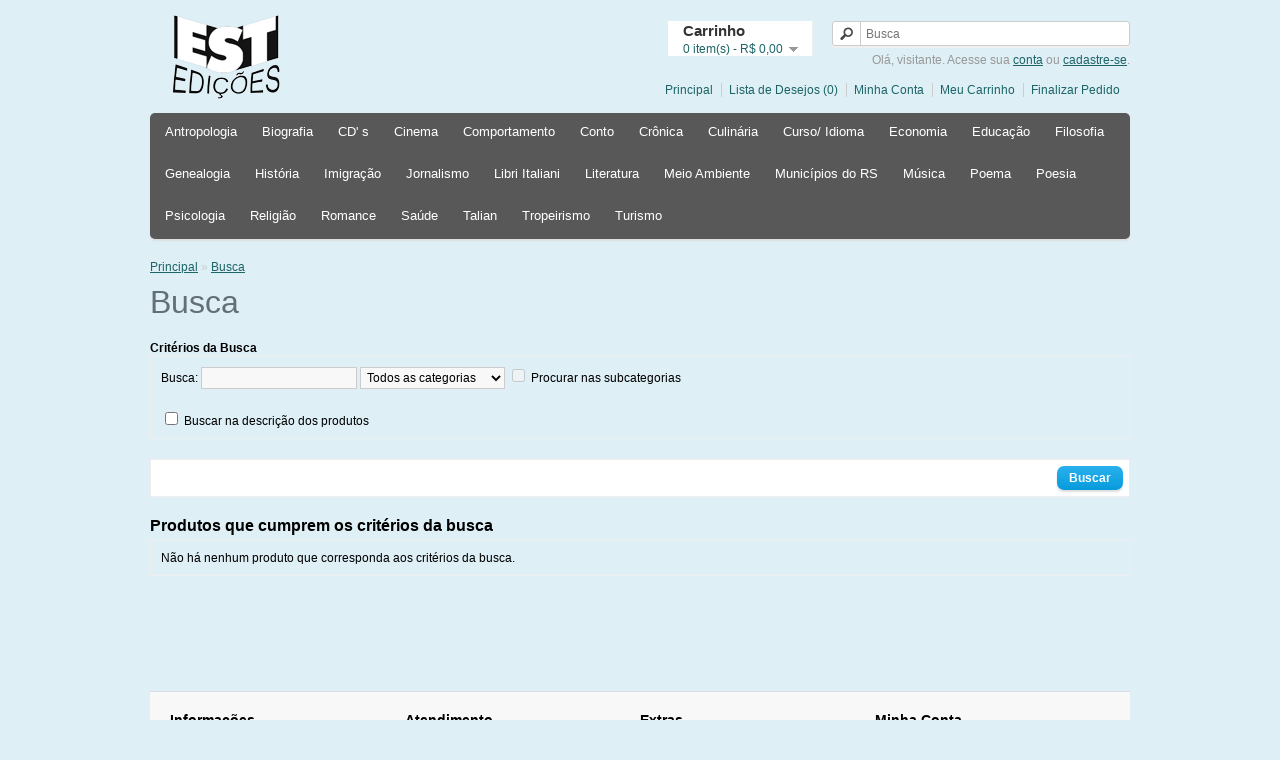

--- FILE ---
content_type: text/html; charset=utf-8
request_url: https://www.esteditora.com.br/index.php?route=product/search&tag=negro%20brasileiro
body_size: 26292
content:
<!DOCTYPE html>
<html dir="ltr" lang="pt-br">
<head>
<meta charset="UTF-8" />
<title>Busca</title>
<base href="https://www.esteditora.com.br/" />
<link href="https://www.esteditora.com.br/image/data/esteditora/logos/md69t9fn.jpg" rel="icon" />
<link rel="stylesheet" type="text/css" href="catalog/view/theme/default/stylesheet/stylesheet.css" />
<script type="text/javascript" src="catalog/view/javascript/jquery/jquery-1.7.1.min.js"></script>
<script type="text/javascript" src="catalog/view/javascript/jquery/ui/jquery-ui-1.8.16.custom.min.js"></script>
<link rel="stylesheet" type="text/css" href="catalog/view/javascript/jquery/ui/themes/ui-lightness/jquery-ui-1.8.16.custom.css" />
<script type="text/javascript" src="catalog/view/javascript/common.js"></script>
<script type="text/javascript" src="catalog/view/javascript/jquery/jquery.total-storage.min.js"></script>
<!--[if IE 7]> 
<link rel="stylesheet" type="text/css" href="catalog/view/theme/default/stylesheet/ie7.css" />
<![endif]-->
<!--[if lt IE 7]>
<link rel="stylesheet" type="text/css" href="catalog/view/theme/default/stylesheet/ie6.css" />
<script type="text/javascript" src="catalog/view/javascript/DD_belatedPNG_0.0.8a-min.js"></script>
<script type="text/javascript">
DD_belatedPNG.fix('#logo img');
</script>
<![endif]-->
</head>
<body>
<div id="container">
			<table width="100%">
			 <tr>
			  <td align="left"></td>
			  <td align="center"></td>
			  <td align="right"></td>
			 </tr>
			</table>
			
<div id="header">
    <div id="logo"><a href="https://www.esteditora.com.br/index.php?route=common/home"><img src="https://www.esteditora.com.br/image/data/esteditora/logos/logo_novo.PNG" title="Est Editora" alt="Est Editora" /></a></div>
        <div id="cart">
  <div class="heading">
    <h4>Carrinho</h4>
    <a><span id="cart-total">0 item(s) - R$ 0,00</span></a></div>
  <div class="content">
        <div class="empty">O carrinho de compras está vazio!</div>
      </div>
</div>  <div id="search">
    <div class="button-search"></div>
    <input type="text" name="search" placeholder="Busca" value="" />
  </div>
  <div id="welcome">
        Olá, visitante. Acesse sua <a href="https://www.esteditora.com.br/index.php?route=account/login">conta</a> ou <a href="https://www.esteditora.com.br/index.php?route=account/register">cadastre-se</a>.      </div>
  <div class="links"><a href="https://www.esteditora.com.br/index.php?route=common/home">Principal</a><a href="https://www.esteditora.com.br/index.php?route=account/wishlist" id="wishlist-total">Lista de Desejos (0)</a><a href="https://www.esteditora.com.br/index.php?route=account/account">Minha Conta</a><a href="https://www.esteditora.com.br/index.php?route=checkout/cart">Meu Carrinho</a><a href="https://www.esteditora.com.br/index.php?route=checkout/checkout">Finalizar Pedido</a></div>
</div>
			<table width="100%">
			 <tr>
			  <td align="left"></td>
			  <td align="center"></td>
			  <td align="right"></td>
			 </tr>
			</table>
			<div></div>
			
<div id="menu">
  <ul>
        <li class=""><a href="https://www.esteditora.com.br/index.php?route=product/category&amp;path=59">Antropologia</a>
          </li>
        <li class=""><a href="https://www.esteditora.com.br/index.php?route=product/category&amp;path=61">Biografia</a>
          </li>
        <li class=""><a href="https://www.esteditora.com.br/index.php?route=product/category&amp;path=83">CD' s</a>
          </li>
        <li class=""><a href="https://www.esteditora.com.br/index.php?route=product/category&amp;path=119">Cinema</a>
          </li>
        <li class=""><a href="https://www.esteditora.com.br/index.php?route=product/category&amp;path=62">Comportamento</a>
          </li>
        <li class=""><a href="https://www.esteditora.com.br/index.php?route=product/category&amp;path=120">Conto</a>
          </li>
        <li class=""><a href="https://www.esteditora.com.br/index.php?route=product/category&amp;path=121">Crônica</a>
          </li>
        <li class=""><a href="https://www.esteditora.com.br/index.php?route=product/category&amp;path=65">Culinária</a>
          </li>
        <li class=""><a href="https://www.esteditora.com.br/index.php?route=product/category&amp;path=122">Curso/ Idioma</a>
          </li>
        <li class=""><a href="https://www.esteditora.com.br/index.php?route=product/category&amp;path=123">Economia</a>
          </li>
        <li class=""><a href="https://www.esteditora.com.br/index.php?route=product/category&amp;path=66">Educação</a>
          </li>
        <li class=""><a href="https://www.esteditora.com.br/index.php?route=product/category&amp;path=67">Filosofia</a>
          </li>
        <li class="sub"><a href="https://www.esteditora.com.br/index.php?route=product/category&amp;path=68">Genealogia</a>
            <div>
                <ul>
                                        <li><a href="https://www.esteditora.com.br/index.php?route=product/category&amp;path=68_91">Açoriana</a></li>
                                        <li><a href="https://www.esteditora.com.br/index.php?route=product/category&amp;path=68_90">Alemã </a></li>
                                        <li><a href="https://www.esteditora.com.br/index.php?route=product/category&amp;path=68_92">Italiana</a></li>
                                        <li><a href="https://www.esteditora.com.br/index.php?route=product/category&amp;path=68_93">Polonesa</a></li>
                            <div style="clear:both;line-height:0;padding:0;margin:0;"></div></ul>
              </div>
          </li>
        <li class="sub"><a href="https://www.esteditora.com.br/index.php?route=product/category&amp;path=69">História</a>
            <div>
                <ul>
                                        <li><a href="https://www.esteditora.com.br/index.php?route=product/category&amp;path=69_88">Africanos</a></li>
                                        <li><a href="https://www.esteditora.com.br/index.php?route=product/category&amp;path=69_89">Brasil</a></li>
                                        <li><a href="https://www.esteditora.com.br/index.php?route=product/category&amp;path=69_96">Capuchinhos</a></li>
                                        <li><a href="https://www.esteditora.com.br/index.php?route=product/category&amp;path=69_135">Geral</a></li>
                                        <li><a href="https://www.esteditora.com.br/index.php?route=product/category&amp;path=69_97">Índios</a></li>
                                        <li><a href="https://www.esteditora.com.br/index.php?route=product/category&amp;path=69_98">Rio Grande do Sul</a></li>
                            <div style="clear:both;line-height:0;padding:0;margin:0;"></div></ul>
              </div>
          </li>
        <li class="sub"><a href="https://www.esteditora.com.br/index.php?route=product/category&amp;path=70">Imigração</a>
            <div>
                <ul>
                                        <li><a href="https://www.esteditora.com.br/index.php?route=product/category&amp;path=70_99">Açoriana</a></li>
                                        <li><a href="https://www.esteditora.com.br/index.php?route=product/category&amp;path=70_100">Alemã</a></li>
                                        <li><a href="https://www.esteditora.com.br/index.php?route=product/category&amp;path=70_101">Francesa</a></li>
                                        <li><a href="https://www.esteditora.com.br/index.php?route=product/category&amp;path=70_136">Grega</a></li>
                                        <li><a href="https://www.esteditora.com.br/index.php?route=product/category&amp;path=70_102">Italiana</a></li>
                                        <li><a href="https://www.esteditora.com.br/index.php?route=product/category&amp;path=70_103">Judaica</a></li>
                                        <li><a href="https://www.esteditora.com.br/index.php?route=product/category&amp;path=70_104">Polonesa</a></li>
                                        <li><a href="https://www.esteditora.com.br/index.php?route=product/category&amp;path=70_139">Senegalesa</a></li>
                                        <li><a href="https://www.esteditora.com.br/index.php?route=product/category&amp;path=70_105">Suíça</a></li>
                            <div style="clear:both;line-height:0;padding:0;margin:0;"></div></ul>
              </div>
          </li>
        <li class=""><a href="https://www.esteditora.com.br/index.php?route=product/category&amp;path=124">Jornalismo</a>
          </li>
        <li class=""><a href="https://www.esteditora.com.br/index.php?route=product/category&amp;path=71">Libri Italiani</a>
          </li>
        <li class="sub"><a href="https://www.esteditora.com.br/index.php?route=product/category&amp;path=125">Literatura</a>
            <div>
                <ul>
                                        <li><a href="https://www.esteditora.com.br/index.php?route=product/category&amp;path=125_133">Brasileira</a></li>
                                        <li><a href="https://www.esteditora.com.br/index.php?route=product/category&amp;path=125_137">Estrangeira</a></li>
                                        <li><a href="https://www.esteditora.com.br/index.php?route=product/category&amp;path=125_134">Gaúcha</a></li>
                            <div style="clear:both;line-height:0;padding:0;margin:0;"></div></ul>
              </div>
          </li>
        <li class=""><a href="https://www.esteditora.com.br/index.php?route=product/category&amp;path=73">Meio Ambiente</a>
          </li>
        <li class=""><a href="https://www.esteditora.com.br/index.php?route=product/category&amp;path=74">Municípios do RS</a>
          </li>
        <li class=""><a href="https://www.esteditora.com.br/index.php?route=product/category&amp;path=126">Música</a>
          </li>
        <li class=""><a href="https://www.esteditora.com.br/index.php?route=product/category&amp;path=127">Poema</a>
          </li>
        <li class=""><a href="https://www.esteditora.com.br/index.php?route=product/category&amp;path=128">Poesia</a>
          </li>
        <li class=""><a href="https://www.esteditora.com.br/index.php?route=product/category&amp;path=77">Psicologia</a>
          </li>
        <li class="sub"><a href="https://www.esteditora.com.br/index.php?route=product/category&amp;path=78">Religião</a>
            <div>
                <ul>
                                        <li><a href="https://www.esteditora.com.br/index.php?route=product/category&amp;path=78_106">Bíblia</a></li>
                                        <li><a href="https://www.esteditora.com.br/index.php?route=product/category&amp;path=78_107">Igreja</a></li>
                                        <li><a href="https://www.esteditora.com.br/index.php?route=product/category&amp;path=78_108">Mensagem</a></li>
                                        <li><a href="https://www.esteditora.com.br/index.php?route=product/category&amp;path=78_109">Religião e Fé</a></li>
                                        <li><a href="https://www.esteditora.com.br/index.php?route=product/category&amp;path=78_110">Santos</a></li>
                                        <li><a href="https://www.esteditora.com.br/index.php?route=product/category&amp;path=78_118">Teologia</a></li>
                            <div style="clear:both;line-height:0;padding:0;margin:0;"></div></ul>
              </div>
          </li>
        <li class=""><a href="https://www.esteditora.com.br/index.php?route=product/category&amp;path=129">Romance</a>
          </li>
        <li class=""><a href="https://www.esteditora.com.br/index.php?route=product/category&amp;path=80">Saúde</a>
          </li>
        <li class=""><a href="https://www.esteditora.com.br/index.php?route=product/category&amp;path=72">Talian</a>
          </li>
        <li class=""><a href="https://www.esteditora.com.br/index.php?route=product/category&amp;path=130">Tropeirismo</a>
          </li>
        <li class=""><a href="https://www.esteditora.com.br/index.php?route=product/category&amp;path=131">Turismo</a>
          </li>
      <div style="clear:both;line-height:0;padding:0;margin:0;"></div></ul>
</div>
<div id="notification"></div>
			<div></div>
			<table width="100%">
			 <tr>
			  <td align="left"></td>
			  <td align="center"></td>
			  <td align="right"></td>
			 </tr>
			</table>
			
 
<div id="content">  <div class="breadcrumb">
        <a href="https://www.esteditora.com.br/index.php?route=common/home">Principal</a>
         &raquo; <a href="https://www.esteditora.com.br/index.php?route=product/search&amp;tag=negro+brasileiro">Busca</a>
      </div>
  <h1>Busca</h1>
  <b>Critérios da Busca</b>
  <div class="content">
    <p>Busca:            <input type="text" name="search" value="" onclick="this.value = '';" onkeydown="this.style.color = '000000'" style="color: #999;" />
            <select name="category_id">
        <option value="0">Todos as categorias</option>
                        <option value="59">Antropologia</option>
                                        <option value="61">Biografia</option>
                                        <option value="83">CD' s</option>
                                        <option value="119">Cinema</option>
                                        <option value="62">Comportamento</option>
                                        <option value="120">Conto</option>
                                        <option value="121">Crônica</option>
                                        <option value="65">Culinária</option>
                                        <option value="122">Curso/ Idioma</option>
                                        <option value="123">Economia</option>
                                        <option value="66">Educação</option>
                                        <option value="67">Filosofia</option>
                                        <option value="68">Genealogia</option>
                                <option value="91">&nbsp;&nbsp;&nbsp;&nbsp;&nbsp;&nbsp;Açoriana</option>
                                        <option value="90">&nbsp;&nbsp;&nbsp;&nbsp;&nbsp;&nbsp;Alemã </option>
                                        <option value="92">&nbsp;&nbsp;&nbsp;&nbsp;&nbsp;&nbsp;Italiana</option>
                                        <option value="93">&nbsp;&nbsp;&nbsp;&nbsp;&nbsp;&nbsp;Polonesa</option>
                                                <option value="69">História</option>
                                <option value="88">&nbsp;&nbsp;&nbsp;&nbsp;&nbsp;&nbsp;Africanos</option>
                                        <option value="89">&nbsp;&nbsp;&nbsp;&nbsp;&nbsp;&nbsp;Brasil</option>
                                        <option value="96">&nbsp;&nbsp;&nbsp;&nbsp;&nbsp;&nbsp;Capuchinhos</option>
                                        <option value="135">&nbsp;&nbsp;&nbsp;&nbsp;&nbsp;&nbsp;Geral</option>
                                        <option value="97">&nbsp;&nbsp;&nbsp;&nbsp;&nbsp;&nbsp;Índios</option>
                                        <option value="98">&nbsp;&nbsp;&nbsp;&nbsp;&nbsp;&nbsp;Rio Grande do Sul</option>
                                                <option value="70">Imigração</option>
                                <option value="99">&nbsp;&nbsp;&nbsp;&nbsp;&nbsp;&nbsp;Açoriana</option>
                                        <option value="100">&nbsp;&nbsp;&nbsp;&nbsp;&nbsp;&nbsp;Alemã</option>
                                        <option value="101">&nbsp;&nbsp;&nbsp;&nbsp;&nbsp;&nbsp;Francesa</option>
                                        <option value="136">&nbsp;&nbsp;&nbsp;&nbsp;&nbsp;&nbsp;Grega</option>
                                        <option value="102">&nbsp;&nbsp;&nbsp;&nbsp;&nbsp;&nbsp;Italiana</option>
                                        <option value="103">&nbsp;&nbsp;&nbsp;&nbsp;&nbsp;&nbsp;Judaica</option>
                                        <option value="104">&nbsp;&nbsp;&nbsp;&nbsp;&nbsp;&nbsp;Polonesa</option>
                                        <option value="139">&nbsp;&nbsp;&nbsp;&nbsp;&nbsp;&nbsp;Senegalesa</option>
                                        <option value="105">&nbsp;&nbsp;&nbsp;&nbsp;&nbsp;&nbsp;Suíça</option>
                                                <option value="124">Jornalismo</option>
                                        <option value="71">Libri Italiani</option>
                                        <option value="125">Literatura</option>
                                <option value="133">&nbsp;&nbsp;&nbsp;&nbsp;&nbsp;&nbsp;Brasileira</option>
                                        <option value="137">&nbsp;&nbsp;&nbsp;&nbsp;&nbsp;&nbsp;Estrangeira</option>
                                        <option value="134">&nbsp;&nbsp;&nbsp;&nbsp;&nbsp;&nbsp;Gaúcha</option>
                                                <option value="73">Meio Ambiente</option>
                                        <option value="74">Municípios do RS</option>
                                        <option value="126">Música</option>
                                        <option value="127">Poema</option>
                                        <option value="128">Poesia</option>
                                        <option value="77">Psicologia</option>
                                        <option value="78">Religião</option>
                                <option value="106">&nbsp;&nbsp;&nbsp;&nbsp;&nbsp;&nbsp;Bíblia</option>
                                        <option value="107">&nbsp;&nbsp;&nbsp;&nbsp;&nbsp;&nbsp;Igreja</option>
                                        <option value="108">&nbsp;&nbsp;&nbsp;&nbsp;&nbsp;&nbsp;Mensagem</option>
                                        <option value="109">&nbsp;&nbsp;&nbsp;&nbsp;&nbsp;&nbsp;Religião e Fé</option>
                                        <option value="110">&nbsp;&nbsp;&nbsp;&nbsp;&nbsp;&nbsp;Santos</option>
                                        <option value="118">&nbsp;&nbsp;&nbsp;&nbsp;&nbsp;&nbsp;Teologia</option>
                                                <option value="129">Romance</option>
                                        <option value="80">Saúde</option>
                                        <option value="72">Talian</option>
                                        <option value="130">Tropeirismo</option>
                                        <option value="131">Turismo</option>
                              </select>
            <input type="checkbox" name="sub_category" value="1" id="sub_category" />
            <label for="sub_category">Procurar nas subcategorias</label>
    </p>
        <input type="checkbox" name="description" value="1" id="description" />
        <label for="description">Buscar na descrição dos produtos</label>
  </div>
  <div class="buttons">
    <div class="right"><input type="button" value="Buscar" id="button-search" class="button" /></div>
  </div>
  <h2>Produtos que cumprem os critérios da busca</h2>
    <div class="content">Não há nenhum produto que corresponda aos critérios da busca.</div>
    </div>
<script type="text/javascript"><!--
$('#content input[name=\'search\']').keydown(function(e) {
	if (e.keyCode == 13) {
		$('#button-search').trigger('click');
	}
});

$('select[name=\'category_id\']').bind('change', function() {
	if (this.value == '0') {
		$('input[name=\'sub_category\']').attr('disabled', 'disabled');
		$('input[name=\'sub_category\']').removeAttr('checked');
	} else {
		$('input[name=\'sub_category\']').removeAttr('disabled');
	}
});

$('select[name=\'category_id\']').trigger('change');

$('#button-search').bind('click', function() {
	url = 'index.php?route=product/search';

	var search = $('#content input[name=\'search\']').attr('value');

	if (search) {
		url += '&search=' + encodeURIComponent(search);
	}

	var category_id = $('#content select[name=\'category_id\']').attr('value');

	if (category_id > 0) {
		url += '&category_id=' + encodeURIComponent(category_id);
	}

	var sub_category = $('#content input[name=\'sub_category\']:checked').attr('value');

	if (sub_category) {
		url += '&sub_category=true';
	}

	var filter_description = $('#content input[name=\'description\']:checked').attr('value');

	if (filter_description) {
		url += '&description=true';
	}

	location = url;
});

function display(view) {
	if (view == 'list') {
		$('.product-grid').attr('class', 'product-list');

		$('.product-list > div').each(function(index, element) {
			html  = '<div class="right">';
			html += '  <div class="cart">' + $(element).find('.cart').html() + '</div>';
			html += '  <div class="wishlist">' + $(element).find('.wishlist').html() + '</div>';
			html += '  <div class="compare">' + $(element).find('.compare').html() + '</div>';
			html += '</div>';

			html += '<div class="left">';

			var image = $(element).find('.image').html();

			if (image != null) {
				html += '<div class="image" style="width: 56px;position:relative;overflow:hidden;left:text-align:center;">' + image + '</div>';
			}

			var price = $(element).find('.price').html();

			if (price != null) {
				html += '<div class="price">' + price  + '</div>';
			}

			html += '  <div class="name">' + $(element).find('.name').html() + '</div>';
			html += '  <div class="description">' + $(element).find('.description').html() + '</div>';

			var rating = $(element).find('.rating').html();

			if (rating != null) {
				html += '<div class="rating">' + rating + '</div>';
			}

			html += '</div>';

			$(element).html(html);
		});

		$('.display').html('<b>Visualizar:</b> Lista <b>/</b> <a onclick="display(\'grid\');">Grade</a>');

		$.totalStorage('display', 'list');
	} else {
		$('.product-list').attr('class', 'product-grid');

		$('.product-grid > div').each(function(index, element) {
			html = '';

			var image = $(element).find('.image').html();

			if (image != null) {
				html += '<div class="image">' + image + '</div>';
			}

			html += '<div class="name">' + $(element).find('.name').html() + '</div>';
			html += '<div class="description">' + $(element).find('.description').html() + '</div>';

			var price = $(element).find('.price').html();

			if (price != null) {
				html += '<div class="price">' + price  + '</div>';
			}

			var rating = $(element).find('.rating').html();

			if (rating != null) {
				html += '<div class="rating">' + rating + '</div>';
			}

			html += '<div class="cart">' + $(element).find('.cart').html() + '</div>';
			html += '<div class="wishlist">' + $(element).find('.wishlist').html() + '</div>';
			html += '<div class="compare">' + $(element).find('.compare').html() + '</div>';

			$(element).html(html);
		});

		$('.display').html('<b>Visualizar:</b> <a onclick="display(\'list\');">Lista</a> <b>/</b> Grade');

		$.totalStorage('display', 'grid');
	}
}

view = $.totalStorage('display');

if (view) {
	display(view);
} else {
	display('list');
}
//--></script>
			<table width="100%">
			 <tr>
			  <td align="left"></td>
			  <td align="center"></td>
			  <td align="right"></td>
			 </tr>
			</table><div id="footer">
    <div class="column">
    <h3>Informações</h3>
    <ul>
            <li><a href="https://www.esteditora.com.br/index.php?route=information/information&amp;information_id=4">A EDITORA</a></li>
            <li><a href="https://www.esteditora.com.br/index.php?route=information/information&amp;information_id=6">Como Comprar</a></li>
            <li><a href="https://www.esteditora.com.br/index.php?route=information/information&amp;information_id=3">Política de Privacidade</a></li>
            <li><a href="https://www.esteditora.com.br/index.php?route=information/information&amp;information_id=5">Termos e Condições de Uso</a></li>
          </ul>
  </div>
    <div class="column">
    <h3>Atendimento</h3>
    <ul>
      <li><a href="https://www.esteditora.com.br/index.php?route=information/contact">Contate-nos</a></li>
      <li><a href="https://www.esteditora.com.br/index.php?route=account/return/insert">Devoluções</a></li>
      <li><a href="https://www.esteditora.com.br/index.php?route=information/sitemap">Todas as Páginas</a></li>
    </ul>
  </div>
  <div class="column">
    <h3>Extras</h3>
    <ul>
      <li><a href="https://www.esteditora.com.br/index.php?route=product/manufacturer">Autores</a></li>
      <li><a href="https://www.esteditora.com.br/index.php?route=account/voucher">Comprar Vale Presente</a></li>
      <!-- <li><a href="https://www.esteditora.com.br/index.php?route=affiliate/account">Programa de Afiliados</a></li> -->
      <li><a href="https://www.esteditora.com.br/index.php?route=product/special">Ofertas Especiais</a></li><li><a href="https://www.esteditora.com.br/index.php?route=information/information&amp;information_id=7">Como Publicar Conosco</a></li>
      <li><a href="catalogos/catalogo.pdf" target="_blank">Cat&aacute;logo</a></li>
    </ul>
  </div>
  <div class="column">
    <h3>Minha Conta</h3>
    <ul>
      <li><a href="https://www.esteditora.com.br/index.php?route=account/account">Minha Conta</a></li>
      <li><a href="https://www.esteditora.com.br/index.php?route=account/order">Histórico de Pedidos</a></li>
      <li><a href="https://www.esteditora.com.br/index.php?route=account/wishlist">Lista de Desejos</a></li>
      <li><a href="https://www.esteditora.com.br/index.php?route=account/newsletter">Meu Informativo</a></li>
    </ul>
  </div>
</div>
<div id="powered">			<div></div>
			<table width="100%">
			 <tr>
			  <td align="left"></td>
			  <td align="center"></td>
			  <td align="right"></td>
			 </tr>
			</table>
			Est Editora &copy; 2026			<table width="100%">
			 <tr>
			  <td align="left"></td>
			  <td align="center"></td>
			  <td align="right"></td>
			 </tr>
			</table>
			</div>
</div>
<!-- Global site tag (gtag.js) - Google Analytics -->
<script async src="https://www.googletagmanager.com/gtag/js?id=UA-147228836-5"></script>
<script>
  window.dataLayer = window.dataLayer || [];
  function gtag(){dataLayer.push(arguments);}
  gtag('js', new Date());

  gtag('config', 'UA-147228836-5');
</script>

</body></html>

--- FILE ---
content_type: text/css
request_url: https://www.esteditora.com.br/catalog/view/theme/default/stylesheet/stylesheet.css
body_size: 34209
content:
html {

	overflow-y: scroll;

	margin: 0;

	padding: 0;

}

body {

	background-color: #DEEFF6;

	color: #000000;

	font-family: Arial, Helvetica, sans-serif;

	margin: 0px;

	padding: 0px;

}

body, td, th, input, textarea, select, a {

	font-size: 12px;

}

h1, .welcome {

	color: #636E75;

	font: Verdana;

	margin-top: 0px;

	margin-bottom: 20px;

	font-size: 32px;

	font-weight: normal;

	text-shadow: 0 0 1px rgba(0, 0, 0, .01);

}

h2 {

	color: #000000;

	font-size: 16px;

	margin-top: 0px;

	margin-bottom: 5px;

}

p {

	margin-top: 0px;

	margin-bottom: 20px;

}

a, a:visited, a b {

	color: #1D6567;

	text-decoration: underline;

	cursor: pointer;

}

a:hover {

	text-decoration: none;

}

a img {

	border: none;

}

form {

	padding: 0;

	margin: 0;

	display: inline;

}

input[type='text'], input[type='password'], textarea {

	background: #F8F8F8;

	border: 1px solid #CCCCCC;

	padding: 3px;

	margin-left: 0px;

	margin-right: 0px;

}

select {

	background: #F8F8F8;

	border: 1px solid #CCCCCC;

	padding: 2px;

}

label {

	cursor: pointer;

}

/* layout */

#container {

	width: 980px;

	margin-left: auto;

	margin-right: auto;

	text-align: left;

}

#column-left {

	float: left;

	width: 180px;

}

#column-right {

	float: right;

	width: 180px;

}

#content {

	min-height: 400px;

	margin-bottom: 25px;

}

#column-left + #column-right + #content, #column-left + #content {

	margin-left: 195px;

}

#column-right + #content {

	margin-right: 195px;

}

/* header */

#header {

	height: 90px;

	margin-bottom: 7px;

	padding-bottom: 4px;

	position: relative;

	z-index: 99;

}

#header #logo {

	position: absolute;

	left: 15px;

}

#language {

	position: absolute;

	top: 15px;

	left: 320px;

	width: 80px;

	color: #999;

	line-height: 17px;

}

#language img {

	cursor: pointer;

	margin-right: 5px;

}

#currency {

	width: 75px;

	position: absolute;

	top: 15px;

	left: 425px;

	color: #999;

	line-height: 17px;

}

#currency a {

	display: inline-block;

	padding: 2px 4px;

	border: 1px solid #CCC;

	color: #999;

	text-decoration: none;

	margin-right: 2px;

	margin-bottom: 2px;

}

#currency a b {

	color: #000;

	text-decoration: none;

}

#header #cart {

	position: absolute;

	top: 0px;

	right: 145px;

	z-index: 9;

	min-width: 300px;

}

#header #cart .heading {

	float: right;

	margin-right: 172px;

	margin-top: 15px;

	padding-left: 14px;

	padding-right: 14px;

	border-top: 1px solid #FFFFFF;

	border-left: 1px solid #FFFFFF;

	border-right: 1px solid #EEEEEE;

	background: #FFF;

	position: relative;

	z-index: 1;

}

#header #cart .heading h4 {

	color: #333333;

	font-size: 15px;

	font-weight: bold;

	margin-top: 0px;

	margin-bottom: 3px;

}

#header #cart .heading a {

	color: #1D6567;

	text-decoration: none;

}

#header #cart .heading a span {

	background: #FFFFFF url('../image/arrow-down.png') 100% 50% no-repeat;

	padding-right: 15px;

}

#header #cart .content {

	clear: both;

	display: none;

	position: relative;

	top: -1px;

	padding: 8px;

	min-height: 150px;

	border-top: 1px solid #EEEEEE;

	border-left: 1px solid #EEEEEE;

	border-right: 1px solid #EEEEEE;

	border-bottom: 1px solid #EEEEEE;

	-webkit-border-radius: 0px 7px 7px 7px;

	-moz-border-radius: 0px 7px 7px 7px;

	-khtml-border-radius: 0px 7px 7px 7px;

	border-radius: 0px 7px 7px 7px;

	-webkit-box-shadow: 0px 2px 2px #DDDDDD;

	-moz-box-shadow: 0px 2px 2px #DDDDDD;

	box-shadow: 0px 2px 2px #DDDDDD;

	background: #FFF;

}

#header #cart.active .heading {

	margin-top: 5px;

	padding-top: 10px;

	padding-bottom: 6px;

	border-top: 1px solid #EEEEEE;

	border-left: 1px solid #EEEEEE;

	border-right: 1px solid #EEEEEE;

	-webkit-border-radius: 7px 7px 0px 0px;

	-moz-border-radius: 7px 7px 0px 0px;

	-khtml-border-radius: 7px 7px 0px 0px;

	border-radius: 7px 7px 0px 0px;

}

#header #cart.active .content {

	display: block;

}

.mini-cart-info table {

	border-collapse: collapse;

	width: 100%;

	margin-bottom: 5px;

}

.mini-cart-info td {

	color: #000;

	vertical-align: top;

	padding: 10px 5px;

	border-bottom: 1px solid #EEEEEE;

}

.mini-cart-info .image {

	width: 1px;

}

.mini-cart-info .image img {

	border: 1px solid #EEEEEE;

	text-align: left;

}

.mini-cart-info .name small {

	color: #666;

}

.mini-cart-info .quantity {

	text-align: right;

}

.mini-cart-info td.total {

	text-align: right;

}

.mini-cart-info .remove {

	text-align: right;

}

.mini-cart-info .remove img {

	cursor: pointer;

}

.mini-cart-total {

	text-align: right;

}

.mini-cart-total table {

	border-collapse: collapse;

	display: inline-block;

	margin-bottom: 5px;

}

.mini-cart-total td {

	color: #000;

	padding: 4px;

}

#header #cart .checkout {

	text-align: right;

	clear: both;

}

#header #cart .empty {

	padding-top: 50px;

	text-align: center;

}

#header #search {

	position: absolute;

	top: 15px;

	right: 0px;

	width: 298px;

	z-index: 15;

}

#header .button-search {

	position: absolute;

	left: 0px;

	background: url('../image/button-search.png') center center no-repeat;

	width: 28px;

	height: 24px;

	border-right: 1px solid #CCCCCC;

	cursor: pointer;

}

#header #search input {

	background: #FFF;

	padding: 1px 1px 1px 33px;

	width: 262px;

	height: 21px;

	border: 1px solid #CCCCCC;

	-webkit-border-radius: 3px 3px 3px 3px;

	-moz-border-radius: 3px 3px 3px 3px;

	-khtml-border-radius: 3px 3px 3px 3px;

	border-radius: 3px 3px 3px 3px;

	-webkit-box-shadow: 0px 2px 0px #F0F0F0;

	-moz-box-shadow: 0px 2px 0px #F0F0F0;

	box-shadow: 0px 2px 0px #F0F0F0;

}

#header #welcome {

	position: absolute;

	top: 47px;

	right: 0px;

	z-index: 5;

	width: 298px;

	text-align: right;

	color: #999999;

}

#header .links {

	position: absolute;

	right: 0px;

	bottom: 3px;

	font-size: 10px;

	padding-right: 10px;

}

#header .links a {

	float: left;

	display: block;

	padding: 0px 0px 0px 7px;

	color: #1D6567;

	text-decoration: none;

	font-size: 12px;

}

#header .links a + a {

	margin-left: 8px;

	border-left: 1px solid #CCC;

}

/* menu */

#menu {

	background: #585858;

	/*border-bottom: 1px solid #000000;*/

	/*height: 37px;*/

	margin-bottom: 15px;

	-webkit-border-radius: 5px 5px 5px 5px;

	-moz-border-radius: 5px 5px 5px 5px;

	-khtml-border-radius: 5px 5px 5px 5px;

	border-radius: 5px 5px 5px 5px;

	-webkit-box-shadow: 0px 2px 2px #DDDDDD;

	-moz-box-shadow: 0px 2px 2px #DDDDDD;

	box-shadow: 0px 2px 2px #DDDDDD;

	padding: 0px 5px;

}

#menu ul {

	list-style: none;

	margin: 0;

	padding: 0;

}

#menu > ul > li {

	position: relative;

	float: left;

	padding: 6px 5px 5px 0px;

}

#menu > ul > li:hover {

	position: relative;

}

#menu > ul > li > a {

	font-size: 13px;

	color: #FFF;

	line-height: 14px;

	text-decoration: none;

	display: block;

	padding: 6px 10px 6px 10px;

	margin-bottom: 5px;

	z-index: 6;

	position: relative;

}

#menu > ul > li:hover > a {

	background: #000000;

	-webkit-border-radius: 5px;

	-moz-border-radius: 5px;

	-khtml-border-radius: 5px;

	border-radius: 5px;

}

#menu > ul > li.sub:hover > a {

	-webkit-border-bottom-left-radius: 0;

	-webkit-border-bottom-right-radius: 0;

	-moz-border-radius-bottomleft: 0;

	-moz-border-radius-bottomright: 0;

	border-bottom-left-radius: 0;

	border-bottom-right-radius: 0;

}

#menu > ul > li > div {

	display: none;

	background: #FFFFFF;

	position: absolute;

	z-index: 7;

	margin-top: -5px;

	padding: 5px;

	border: 1px solid #000000;

	-webkit-border-radius: 0px 0px 5px 5px;

	-moz-border-radius: 0px 0px 5px 5px;

	-khtml-border-radius: 0px 0px 5px 5px;

	border-radius: 0px 0px 5px 5px;

	background: url('../image/menu.png');

}

#menu > ul > li:hover > div {

	display: table;

}



#menu > ul > li > div > ul {

	display: table-cell;

}

#menu > ul > li ul + ul {

	padding-left: 20px;

}

#menu > ul > li ul > li > a {

	text-decoration: none;

	padding: 4px;

	color: #FFFFFF;

	display: block;

	white-space: nowrap;

	min-width: 120px;

}

#menu > ul > li ul > li > a:hover {

	background: #000000;

}

#menu > ul > li > div > ul > li > a {

	color: #FFFFFF;

}

.breadcrumb {

	color: #CCCCCC;

	margin-bottom: 10px;

}

.success, .warning, .attention, .information {

	padding: 10px 10px 10px 33px;

	margin-bottom: 15px;

	color: #555555;

	-webkit-border-radius: 5px 5px 5px 5px;

	-moz-border-radius: 5px 5px 5px 5px;

	-khtml-border-radius: 5px 5px 5px 5px;

	border-radius: 5px 5px 5px 5px;

}

.success {

	background: #EAF7D9 url('../image/success.png') 10px center no-repeat;

	border: 1px solid #BBDF8D;

	-webkit-border-radius: 5px 5px 5px 5px;

	-moz-border-radius: 5px 5px 5px 5px;

	-khtml-border-radius: 5px 5px 5px 5px;

	border-radius: 5px 5px 5px 5px;

}

.warning {

	background: #FFD1D1 url('../image/warning.png') 10px center no-repeat;

	border: 1px solid #F8ACAC;

	-webkit-border-radius: 5px 5px 5px 5px;

	-moz-border-radius: 5px 5px 5px 5px;

	-khtml-border-radius: 5px 5px 5px 5px;

	border-radius: 5px 5px 5px 5px;

}

.attention {

	background: #FFF5CC url('../image/attention.png') 10px center no-repeat;

	border: 1px solid #F2DD8C;

	-webkit-border-radius: 5px 5px 5px 5px;

	-moz-border-radius: 5px 5px 5px 5px;

	-khtml-border-radius: 5px 5px 5px 5px;

	border-radius: 5px 5px 5px 5px;

}

.success .close, .warning .close, .attention .close, .information .close {

	float: right;

	padding-top: 4px;

	padding-right: 4px;

	cursor: pointer;

}

.required {

	color: #FF0000;

	font-weight: bold;

}

.error {

	display: block;

	color: #FF0000;

}

.help {

	color: #999;

	font-size: 10px;

	font-weight: normal;

	font-family: Verdana, Geneva, sans-serif;

	display: block;

}

table.form {

	width: 100%;

	border-collapse: collapse;

	margin-bottom: 20px;

}

table.form tr td:first-child {

	width: 150px;

}

table.form > * > * > td {

	color: #000000;

}

table.form td {

	padding: 4px;

}

input.large-field, select.large-field {

	width: 300px;

}

table.list {

	border-collapse: collapse;

	width: 100%;

	border-top: 1px solid #DDDDDD;

	border-left: 1px solid #DDDDDD;

	margin-bottom: 20px;

}

table.list td {

	border-right: 1px solid #DDDDDD;

	border-bottom: 1px solid #DDDDDD;

}

table.list thead td {

	background-color: #EFEFEF;

	padding: 0px 5px;

}

table.list thead td a, .list thead td {

	text-decoration: none;

	color: #222222;

	font-weight: bold;

}

table.list tbody td {

	padding: 0px 5px;

}

table.list .left {

	text-align: left;

	padding: 7px;

}

table.list .right {

	text-align: right;

	padding: 7px;

}

table.list .center {

	text-align: center;

	padding: 7px;

}

table.radio {

	width: 100%;

	border-collapse: collapse;

}

table.radio td {

	padding: 5px;

}

table.radio td label {

	display: block;

}

table.radio tr td:first-child {

	width: 1px;

}

table.radio tr td:first-child input {

	margin-top: 1px;

}

table.radio tr.highlight:hover td {

	background: #F1FFDD;

	cursor: pointer;

}

.pagination {

	border-top: 1px solid #EEEEEE;

	padding-top: 8px;

	display: inline-block;

	width: 100%;

	margin-bottom: 10px;

}

.pagination .links {

	float: left;

}

.pagination .links a {

	display: inline-block;

	border: 1px solid #EEEEEE;

	padding: 4px 10px;

	text-decoration: none;

	color: #A3A3A3;

}

.pagination .links b {

	display: inline-block;

	border: 1px solid #269BC6;

	padding: 4px 10px;

	font-weight: normal;

	text-decoration: none;

	color: #269BC6;

	background: #FFFFFF;

}

.pagination .results {

	float: right;

	padding-top: 3px;

}

/* button */

a.button, input.button {

	cursor: pointer;

	color: #FFFFFF;

	line-height: 12px;

	font-family: Arial, Helvetica, sans-serif;

	font-size: 12px;

	font-weight: bold;

	background: url('../image/button.png') repeat-x;

	-webkit-border-radius: 7px 7px 7px 7px;

	-moz-border-radius: 7px 7px 7px 7px;

	-khtml-border-radius: 7px 7px 7px 7px;

	border-radius: 7px 7px 7px 7px;

	-webkit-box-shadow: 0px 2px 2px #DDDDDD;

	-moz-box-shadow: 0px 2px 2px #DDDDDD;

	box-shadow: 0px 2px 2px #DDDDDD;

}

a.button {

	display: inline-block;

	text-decoration: none;

	padding: 6px 12px 6px 12px;

}

input.button {

	margin: 0;

	border: 0;

	height: 24px;

	padding: 0px 12px 0px 12px;

    margin-left: 45px;

}

a.button:hover, input.button:hover {

	background-position: 0px -24px;

}

.buttons {

	background: #FFFFFF;

	border: 1px solid #EEEEEE;

	overflow: auto;

	padding: 6px;

	margin-bottom: 20px;

}

.buttons .left {

	float: left;

	text-align: left;

}

.buttons .right {

	float: right;

	text-align: right;

}

.buttons .center {

	text-align: center;

	margin-left: auto;

	margin-right: auto;

}

.htabs {

	height: 30px;

	line-height: 16px;

	border-bottom: 1px solid #DDDDDD;

}

.htabs a {

	border-top: 1px solid #DDDDDD;

	border-left: 1px solid #DDDDDD;

	border-right: 1px solid #DDDDDD;

	background: #FFFFFF url('../image/tab.png') repeat-x;

	padding: 7px 15px 6px 15px;

	float: left;

	font-family: Arial, Helvetica, sans-serif;

	font-size: 13px;

	font-weight: bold;

	text-align: center;

	text-decoration: none;

	color: #000000;

	margin-right: 2px;

	display: none;

}

.htabs a.selected {

	padding-bottom: 7px;

	background: #FFFFFF;

}

.tab-content {

	border-left: 1px solid #DDDDDD;

	border-right: 1px solid #DDDDDD;

	border-bottom: 1px solid #DDDDDD;

	padding: 10px;

	margin-bottom: 20px;

	z-index: 2;

	overflow: auto;

}

#tab-related{
    background-color: white;
}

#tab-specs{
   background-color: white;
}

#tab-description{
   background-color: white;
}

/* box */

.box {

	margin-bottom: 20px;

}

.box .box-heading {

	-webkit-border-radius: 7px 7px 0px 0px;

	-moz-border-radius: 7px 7px 0px 0px;

	-khtml-border-radius: 7px 7px 0px 0px;

	border-radius: 7px 7px 0px 0px;

	border: 1px solid #DBDEE1;

	background: url('../image/background.png') repeat-x;

	padding: 8px 10px 7px 10px;

	font-family: Arial, Helvetica, sans-serif;

	font-size: 14px;

	font-weight: bold;

	line-height: 14px;

	color: #333;

    text-align: center;

}

.box .box-content {

	background: #FFFFFF;

	-webkit-border-radius: 0px 0px 7px 7px;

	-moz-border-radius: 0px 0px 7px 7px;

	-khtml-border-radius: 0px 0px 7px 7px;

	border-radius: 0px 0px 7px 7px;

	border-left: 1px solid #DBDEE1;

	border-right: 1px solid #DBDEE1;

	border-bottom: 1px solid #DBDEE1;

	padding: 10px;

}

/* box products */

.box-product {

	width: 100%;

	overflow: auto;

    margin-left: 10px;

}

.box-product > div {

	width: 130px;

	display: inline-block;

	vertical-align: top;

	margin-right: 20px;

	margin-bottom: 20px;

}

#column-left + #column-right + #content .box-product > div {

	width: 119px;

}

.box-product .image {

	display: block;

	margin-bottom: 0px;

}

.box-product .image img {

	padding: 3px;

	border: none;

    margin-left: 33px;

}

.box-product .name {

    margin-left: 40px;

    text-align: center;

}

.box-product .name a {

	color: #1D6567;

	font-weight: bold;

	text-decoration: none;

	display: block;

	margin-bottom: 4px;

}

.box-product .price {

	display: block;

	font-weight: bold;

	color: #333333;

	margin-bottom: 4px;

    margin-left: 58px;

}

.box-product .price-old {

	color: #F00;

	text-decoration: line-through;

}

.box-product .price-new {

	font-weight: bold;

}

.box-product .rating {

	display: block;

	margin-bottom: 4px;

}

/* box category */

ul.box-category, ul.box-category ul {

	list-style: none;

	margin: 0;

	padding: 0;

}

ul.box-category > li:first-child {

	padding: 0px 8px 8px 0px;

}

ul.box-category > li {

	padding: 8px 8px 8px 0px;

}

ul.box-category > li + li {

	border-top: 1px solid #EEEEEE;

}

ul.box-category > li > a {

	text-decoration: none;

	color: #333;

}

ul.box-category > li ul {

	display: none;

}

ul.box-category > li a.active {

	font-weight: bold;

}

ul.box-category > li a.active + ul {

	display: block;

}

ul.box-category > li ul > li {

	padding: 5px 5px 0px 10px;

}

ul.box-category > li ul > li > a {

	text-decoration: none;

	display: block;

}

ul.box-category > li ul > li > a.active {

	font-weight: bold;

}

/* box filter */

ul.box-filter, ul.box-filter ul {

	list-style: none;

	margin: 0;

	padding: 0;

}

ul.box-filter span {

	font-weight: bold;

	border-bottom: 1px solid #EEEEEE;

	display: block;

	padding-bottom: 5px;

	margin-bottom: 8px;

}

ul.box-filter > li ul {

	padding-bottom: 10px;

}

/* content */

#content .content {

	padding: 10px;

	overflow: auto;

	margin-bottom: 20px;

	border: 1px solid #EEEEEE;

}

#content .content .left {

	float: left;

	width: 49%;

}

#content .content .right {

	float: right;

	width: 49%;

}

/* category */

.category-info {

	overflow: auto;

	margin-bottom: 20px;

}

.category-info .image {

	float: left;

	padding: 5px;

	margin-right: 15px;

	border: 1px solid #E7E7E7;

}

.category-list {

	overflow: auto;

	margin-bottom: 20px;

}

.category-list ul {

	float: left;

	width: 18%;

}

/* manufacturer */

.manufacturer-list {

	border: 1px solid #DBDEE1;

	padding: 5px;

	overflow: auto;

	margin-bottom: 20px;

}

.manufacturer-heading {

	background: #F8F8F8;

	font-size: 15px;

	font-weight: bold;

	padding: 5px 8px;

	margin-bottom: 6px;

}

.manufacturer-content {

	padding: 8px;

}

.manufacturer-list ul {

	float: left;

	width: 25%;

	margin: 0;

	padding: 0;

	list-style: none;

	margin-bottom: 10px;

}

/* product */

.product-filter {

	border-bottom: 1px solid #EEEEEE;

	padding-bottom: 5px;

	overflow: auto;

}

.product-filter .display {

	margin-right: 15px;

	float: left;

	padding-top: 4px;

	color: #333;

}

.product-filter .display a {

	font-weight: bold;

}

.product-filter .sort {

	float: right;

	color: #333;

}

.product-filter .limit {

	margin-left: 15px;

	float: right;

	color: #333;

}

.product-compare {

	padding-top: 6px;

	margin-bottom: 25px;

	font-weight: bold;

}

.product-compare a {

	text-decoration: none;

	font-weight: bold;

}

.product-list > div {

	overflow: auto;

	margin-bottom: 15px;

}

.product-list .right {

	float: right;

	margin-left: 15px;

}

.product-list > div + div {

	border-top: none;

	padding-top: 16px;

}

.product-list .image {

    float: left;

    margin-right: 65px;

    text-align: center;

    overflow: hidden;

    position: relative;

    left: 48px;

    width: 95px;

}

.product-list .image a img {

    position: relative;

    left: -6px;

}

.product-list .image img {

	padding: 3px;

	border: none;

}

.product-list .name {

	margin-bottom: 3px;

}

.product-list .name a {

	color: #1D6567;

	font-weight: bold;

	text-decoration: none;

}

.product-list .description {

	line-height: 15px;

	margin-bottom: 5px;

	color: #4D4D4D;

}

.product-list .rating {

	color: #7B7B7B;

}

.product-list .price {

	float: right;

	height: 50px;

	margin-left: 8px;

	text-align: right;

	color: #333333;

	font-size: 12px;

}

.product-list .price-old {

	color: #F00;

	text-decoration: line-through;

}

.product-list .price-new {

	font-weight: bold;

}

.product-list .price-tax {

	font-size: 12px;

	font-weight: normal;

	color: #BBBBBB;

}

.product-list .cart {

	margin-bottom: 3px;

}

.product-list .wishlist, .product-list .compare {

	margin-bottom: 3px;

}

.product-list .wishlist a {

	color: #333333;

	text-decoration: none;

	padding-left: 18px;

	display: block;

	background: url('../image/add.png') left center no-repeat;

}

.product-list .compare a {

	color: #333333;

	text-decoration: none;

	padding-left: 18px;

	display: block;

	background: url('../image/add.png') left 60% no-repeat;

}

.product-grid {

	width: 100%;

	overflow: auto;

}

.product-grid > div {

	width: 130px;

	display: inline-block;

	vertical-align: top;

	margin-right: 20px;

	margin-bottom: 15px;

}

#column-left + #column-right + #content .product-grid > div {

	width: 125px;

}

.product-grid .image {

	display: block;

	margin-bottom: 0px;

}

.product-grid .image img {

	padding: 3px;

	border: 1px solid #E7E7E7;

}

.product-grid .name a {

	color: #1D6567;

	font-weight: bold;

	text-decoration: none;

	display: block;

	margin-bottom: 4px;

}

.product-grid .description {

	display: none;

}

.product-grid .rating {

	display: block;

	margin-bottom: 4px;

}

.product-grid .price {

	display: block;

	font-weight: bold;

	color: #333333;

	margin-bottom: 4px;

}

.product-grid .price-old {

	color: #F00;

	text-decoration: line-through;

}

.product-grid .price-new {

	font-weight: bold;

}

.product-grid .price .price-tax {

	display: none;

}

.product-grid .cart {

	margin-bottom: 3px;

}

.product-grid .wishlist, .product-grid .compare {

	margin-bottom: 3px;

}

.product-grid .wishlist a {

	color: #333333;

	text-decoration: none;

	padding-left: 18px;

	display: block;

	background: url('../image/add.png') left center no-repeat;

}

.product-grid .compare a {

	color: #333333;

	text-decoration: none;

	padding-left: 18px;

	display: block;

	background: url('../image/add.png') left center no-repeat;

}

/* Product */

.product-info {

	overflow: auto;

	margin-bottom: 20px;

}

.product-info > .left {

	float: left;

	margin-right: 15px;

}

.product-info > .left + .right {

	margin-left: 265px;

}

.product-info .image {

	border: none;

	float: left;

	margin-bottom: 20px;

	padding: 10px;

	text-align: center;

    overflow: hidden;

    position: relative;

    left: 48px;

    width: 137px;

}

.product-info .image a img {

    position: relative;

    left: -45px;

}

.product-info .image-additional {

	width: 260px;

	margin-left: -10px;

	clear: both;

	overflow: hidden;

}

.product-info .image-additional img {

	border: 1px solid #E7E7E7;

}

.product-info .image-additional a {

	float: left;

	display: block;

	margin-left: 10px;

	margin-bottom: 10px;

}

.product-info .description {

	border-top: 1px solid #E7E7E7;

	border-bottom: 1px solid #E7E7E7;

	padding: 5px 5px 10px 5px;

	margin-bottom: 10px;

	line-height: 20px;

	color: #4D4D4D;

}

.product-info .description span {

	color: #1D6567;

}

.product-info .description a {

	color: #4D4D4D;

	text-decoration: none;

}

.product-info .price {

	overflow: auto;

	border-bottom: 1px solid #E7E7E7;

	padding: 0px 5px 10px 5px;

	margin-bottom: 10px;

	font-size: 15px;

	font-weight: bold;

	color: #333333;

}

.product-info .price-old {

	color: #F00;

	text-decoration: line-through;

}

.product-info .price-new {

}

.product-info .price-tax {

	font-size: 12px;

	font-weight: normal;

	color: #999;

}

.product-info .price .reward {

	font-size: 12px;

	font-weight: normal;

	color: #999;

}

.product-info .price .discount {

	font-weight: normal;

	font-size: 12px;

	color: #4D4D4D;

}

.product-info .options {

	border-bottom: 1px solid #E7E7E7;

	padding: 0px 5px 10px 5px;

	margin-bottom: 10px;

	color: #000000;

}

.product-info .option-image {

	margin-top: 3px;

	margin-bottom: 10px;

}

.product-info .option-image label {

	display: block;

	width: 100%;

	height: 100%;

}

.product-info .option-image img {

	margin-right: 5px;

	border: 1px solid #CCCCCC;

	cursor: pointer;

}

.product-info .cart {

	border-bottom: 1px solid #E7E7E7;

	padding: 0px 5px 10px 5px;

	margin-bottom: 20px;

	color: #4D4D4D;

}

.product-info .cart div > span {

	color: #999;

}

.product-info .cart .links {

	display: inline-block;

	vertical-align: middle;

}

.product-info .cart .minimum {

	padding-top: 5px;

	font-size: 11px;

	color: #999;

}

.product-info .review {

	color: #4D4D4D;

	border-top: 1px solid #E7E7E7;

	border-left: 1px solid #E7E7E7;

	border-right: 1px solid #E7E7E7;

	margin-bottom: 10px;

}

.product-info .review > div {

	padding: 8px;

	border-bottom: 1px solid #E7E7E7;

	line-height: 20px;

}

.product-info .review > div > span {

	color: #1D6567;

}

.product-info .review .share {

	overflow: auto;

	line-height: normal;

}

.product-info .review .share a {

	text-decoration: none;

}

.review-list {

	padding: 10px;

	overflow: auto;

	margin-bottom: 20px;

	border: 1px solid #EEEEEE;

}

.review-list .author {

	float: left;

	margin-bottom: 20px;

}

.review-list .rating {

	float: right;

	margin-bottom: 20px;

}

.review-list .text {

	clear: both;

}

.attribute {

	border-collapse: collapse;

	width: 100%;

	border-top: 1px solid #DDDDDD;

	border-left: 1px solid #DDDDDD;

	margin-bottom: 20px;

}

.attribute thead td, .attribute thead tr td:first-child {

	color: #000000;

	font-size: 14px;

	font-weight: bold;

	background: #F7F7F7;

	text-align: left;

}

.attribute tr td:first-child {

	color: #000000;

	font-weight: bold;

	text-align: right;

	width: 20%;

}

.attribute td {

	padding: 7px;

	color: #4D4D4D;

	text-align: center;

	vertical-align: top;

	border-right: 1px solid #DDDDDD;

	border-bottom: 1px solid #DDDDDD;

}

.compare-info {

	border-collapse: collapse;

	width: 100%;

	border-top: 1px solid #DDDDDD;

	border-left: 1px solid #DDDDDD;

	margin-bottom: 20px;

}

.compare-info thead td, .compare-info thead tr td:first-child {

	color: #000000;

	font-size: 14px;

	font-weight: bold;

	background: #F7F7F7;

	text-align: left;

}

.compare-info tr td:first-child {

	color: #000000;

	font-weight: bold;

	text-align: right;

}

.compare-info td {

	padding: 7px;

	width: 20%;

	color: #4D4D4D;

	text-align: center;

	vertical-align: top;

	border-right: 1px solid #DDDDDD;

	border-bottom: 1px solid #DDDDDD;

}

.compare-info .name a {

	font-weight: bold;

}

.compare-info .price-old {

	font-weight: bold;

	color: #F00;

	text-decoration: line-through;

}

.compare-info .price-new {

	font-weight: bold;

}

/* wishlist */

.wishlist-info table {

	width: 100%;

	border-collapse: collapse;

	border-top: 1px solid #DDDDDD;

	border-left: 1px solid #DDDDDD;

	border-right: 1px solid #DDDDDD;

	margin-bottom: 20px;

}

.wishlist-info td {

	padding: 7px;

}

.wishlist-info thead td {

	color: #4D4D4D;

	font-weight: bold;

	background-color: #F7F7F7;

	border-bottom: 1px solid #DDDDDD;

}

.wishlist-info thead .image {

	text-align: center;

}

.wishlist-info thead .name, .wishlist-info thead .model, .wishlist-info thead .stock {

	text-align: left;

}

.wishlist-info thead .quantity, .wishlist-info thead .price, .wishlist-info thead .total, .wishlist-info thead .action {

	text-align: right;

}

.wishlist-info tbody td {

	vertical-align: top;

	border-bottom: 1px solid #DDDDDD;

}

.wishlist-info tbody .image img {

	border: 1px solid #DDDDDD;

}

.wishlist-info tbody .image {

	text-align: center;

}

.wishlist-info tbody .name, .wishlist-info tbody .model, .wishlist-info tbody .stock {

	text-align: left;

}

.wishlist-info tbody .quantity, .wishlist-info tbody .price, .wishlist-info tbody .total, .wishlist-info tbody .action {

	text-align: right;

}

.wishlist-info tbody .price s {

	color: #F00;

}

.wishlist-info tbody .action img {

	cursor: pointer;

}

.login-content {

	margin-bottom: 20px;

	overflow: auto;

}

.login-content .left {

	float: left;

	width: 48%;

}

.login-content .right {

	float: right;

	width: 48%

}

.login-content .left .content, .login-content .right .content {

	min-height: 190px;

}

/* orders */

.order-list {

	margin-bottom: 10px;

}

.order-list .order-id {

	width: 49%;

	float: left;

	margin-bottom: 2px;

}

.order-list .order-status {

	width: 49%;

	float: right;

	text-align: right;

	margin-bottom: 2px;

}

.order-list .order-content {

	padding: 10px 0px;

	display: inline-block;

	width: 100%;

	margin-bottom: 20px;

	border-top: 1px solid #EEEEEE;

	border-bottom: 1px solid #EEEEEE;

}

.order-list .order-content div {

	float: left;

	width: 33.3%;

}

.order-list .order-info {

	text-align: right;

}

.order-detail {

	background: #EFEFEF;

	font-weight: bold;

}

/* returns */

.return-list {

	margin-bottom: 10px;

}

.return-list .return-id {

	width: 49%;

	float: left;

	margin-bottom: 2px;

}

.return-list .return-status {

	width: 49%;

	float: right;

	text-align: right;

	margin-bottom: 2px;

}

.return-list .return-content {

	padding: 10px 0px;

	display: inline-block;

	width: 100%;

	margin-bottom: 20px;

	border-top: 1px solid #EEEEEE;

	border-bottom: 1px solid #EEEEEE;

}

.return-list .return-content div {

	float: left;

	width: 33.3%;

}

.return-list .return-info {

	text-align: right;

}

.return-product {

	overflow: auto;

	margin-bottom: 20px;

}

.return-name {

	float: left;

	width: 31%;

	margin-right: 15px;

}

.return-model {

	float: left;

	width: 31%;

	margin-right: 15px;

}

.return-quantity {

	float: left;

	width: 31%;

}

.return-detail {

	overflow: auto;

	margin-bottom: 20px;

}

.return-reason {

	float: left;

	width: 31%;

	margin-right: 15px;

}

.return-opened {

	float: left;

	width: 31%;

	margin-right: 15px;

}

.return-opened textarea {

	width: 98%;

	vertical-align: top;

}

.return-captcha {

	float: left;

}

.download-list {

	margin-bottom: 10px;

}

.download-list .download-id {

	width: 49%;

	float: left;

	margin-bottom: 2px;

}

.download-list .download-status {

	width: 49%;

	float: right;

	text-align: right;

	margin-bottom: 2px;

}

.download-list .download-content {

	padding: 10px 0px;

	display: inline-block;

	width: 100%;

	margin-bottom: 20px;

	border-top: 1px solid #EEEEEE;

	border-bottom: 1px solid #EEEEEE;

}

.download-list .download-content div {

	float: left;

	width: 33.3%;

}

.download-list .download-info {

	text-align: right;

}

/* cart */

.cart-info table {

	width: 100%;

	margin-bottom: 15px;

	border-collapse: collapse;

	border-top: 1px solid #DDDDDD;

	border-left: 1px solid #DDDDDD;

	border-right: 1px solid #DDDDDD;

}

.cart-info td {

	padding: 7px;

}

.cart-info thead td {

	color: #4D4D4D;

	font-weight: bold;

	background-color: #F7F7F7;

	border-bottom: 1px solid #DDDDDD;

}

.cart-info thead .image {

	text-align: center;

}

.cart-info thead .name, .cart-info thead .model, .cart-info thead .quantity {

	text-align: left;

}

.cart-info thead .price, .cart-info thead .total {

	text-align: right;

}

.cart-info tbody td {

	vertical-align: top;

	border-bottom: 1px solid #DDDDDD;

}

.cart-info tbody .image img {

	border: 1px solid #DDDDDD;

}

.cart-info tbody .image {

	text-align: center;

}

.cart-info tbody .name, .cart-info tbody .model, .cart-info tbody .quantity {

	text-align: left;

}

.cart-info tbody .quantity input[type='image'], .cart-info tbody .quantity img {

	position: relative;

	top: 4px;

	cursor: pointer;

}

.cart-info tbody .price, .cart-info tbody .total {

	text-align: right;

}

.cart-info tbody span.stock {

	color: #F00;

	font-weight: bold;

}

.cart-module > div {

	display: none;

}

.cart-total {

	border-top: 1px solid #DDDDDD;

	overflow: auto;

	padding-top: 8px;

	margin-bottom: 15px;

}

.cart-total table {

	float: right;

}

.cart-total td {

	padding: 3px;

	text-align: right;

}

/* checkout */

.checkout-heading {

	background: #F8F8F8;

	border: 1px solid #DBDEE1;

	padding: 8px;

	font-weight: bold;

	font-size: 13px;

	color: #555555;

	margin-bottom: 15px;

}

.checkout-heading a {

	float: right;

	margin-top: 1px;

	font-weight: normal;

	text-decoration: none;

}

.checkout-content {

	padding: 0px 0px 15px 0px;

	display: none;

	overflow: auto;

}

.checkout-content .left {

	float: left;

	width: 48%;

}

.checkout-content .right {

	float: right;

	width: 48%;

}

.checkout-content .buttons {

	clear: both;

}

.checkout-product table {

	width: 100%;

	border-collapse: collapse;

	border-top: 1px solid #DDDDDD;

	border-left: 1px solid #DDDDDD;

	border-right: 1px solid #DDDDDD;

	margin-bottom: 20px;

}

.checkout-product td {

	padding: 7px;

}

.checkout-product thead td {

	color: #4D4D4D;

	font-weight: bold;

	background-color: #F7F7F7;

	border-bottom: 1px solid #DDDDDD;

}

.checkout-product thead .name, .checkout-product thead .model {

	text-align: left;

}

.checkout-product thead .quantity, .checkout-product thead .price, .checkout-product thead .total {

	text-align: right;

}

.checkout-product tbody td {

	vertical-align: top;

	border-bottom: 1px solid #DDDDDD;

}

.checkout-product tbody .name, .checkout-product tbody .model {

	text-align: left;

}

.checkout-product tbody .quantity, .checkout-product tbody .price, .checkout-product tbody .total {

	text-align: right;

}

.checkout-product tfoot td {

	text-align: right;

	border-bottom: 1px solid #DDDDDD;

}

.contact-info {

	overflow: auto;

}

.contact-info .left {

	float: left;

	width: 48%;

}

.contact-info .right {

	float: left;

	width: 48%;

}

.sitemap-info {

	overflow: auto;

	margin-bottom: 40px;

}

.sitemap-info .left {

	float: left;

	width: 48%;

}

.sitemap-info .right {

	float: left;

	width: 48%;

}

/* footer */

#footer {

	clear: both;

	overflow: auto;

	min-height: 100px;

	padding: 20px;

	border-top: 1px solid #DBDEE1;

	border-bottom: 1px solid #DBDEE1;

	background: #F8F8F8;

}

#footer h3 {

	color: #000000;

	font-size: 14px;

	margin-top: 0px;

	margin-bottom: 8px;

}

#footer .column {

	float: left;

	width: 25%;

	min-height: 100px;

}

#footer .column ul {

	margin-top: 0px;

	margin-left: 8px;

	padding-left: 12px;

}

#footer .column ul li {

	margin-bottom: 3px;

}

#footer .column a {

	text-decoration: none;

	color: #000;

}

#footer .column a:hover {

	text-decoration: underline;

}

#powered {

	margin-top: 5px;

	text-align: right;

	clear: both;

}

/* banner */

.banner div {

	text-align: center;

	width: 100%;

	display: none;

}

.banner div img {

	margin-bottom: 20px;

}

#btn-add{

    margin-left: 38px;

}

#price-add{

    margin-left: 50px;

    width: 100px;

}

#name-add{

    margin-left: 32px;

}

#box-content-add{

    background-color: transparent;

}

#search-img-div{

    background: transparent;

    padding: 20px;

}
#image-latest{

    margin-left: -1px;

}
#name-latest{

    margin-right: 20px;

}
#price-latest{

    margin-left: 50px;

    width: 100px;

}
#btn-latest{

    margin-left: -7px;

}
.img-front{

    float: left;

    text-align: center;

    overflow: hidden;

    position: relative;

    width: 95px;

    margin-left: 37px;

}
.img-front a img{

    position: relative;

    left: -39px;

}
